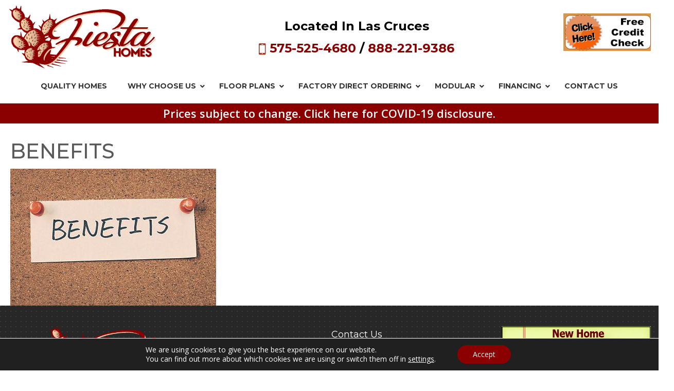

--- FILE ---
content_type: text/html; charset=UTF-8
request_url: https://fiestahomesnm.com/why-consider-a-modular-home/benefits-2/
body_size: 15544
content:
<!DOCTYPE html>
<html dir="ltr" lang="en-US" prefix="og: https://ogp.me/ns#" class="no-js">
<head>
<!-- Google tag (gtag.js) -->
<script async src="https://www.googletagmanager.com/gtag/js?id=G-64CXGHG1PB"></script>
<script>
  window.dataLayer = window.dataLayer || [];
  function gtag(){dataLayer.push(arguments);}
  gtag('js', new Date());

  gtag('config', 'G-64CXGHG1PB');
</script>
	<meta charset="UTF-8">
	<meta name="viewport" content="width=device-width, initial-scale=1">
	<link rel="profile" href="http://gmpg.org/xfn/11">
		<!--[if lt IE 8]>
<script type="text/javascript">
jQuery(window).load(function(){alert ("Your browser is old please install the update browser");});
</script>
<![endif]-->
<link rel="shortcut icon" type="image/png" href="https://fiestahomesnm.com/wp-content/themes/fiesta_18/images/favicon.png" />
<link rel="stylesheet" href='//fiestahomesnm.com/wp-content/cache/wpfc-minified/fdzkogpw/bnxyv.css' type="text/css" media="screen">
<link rel="stylesheet" href='//fiestahomesnm.com/wp-content/cache/wpfc-minified/v4r40w/bnxyv.css' type="text/css" media="screen">
<link rel="stylesheet" href='//fiestahomesnm.com/wp-content/cache/wpfc-minified/l1m2fefs/bnxyv.css' type="text/css" media="screen">
<!--slide right menu slider-->
<link rel="stylesheet" type="text/css" href='//fiestahomesnm.com/wp-content/cache/wpfc-minified/2my6wpin/bnxyv.css' />
<link rel="stylesheet" type="text/css" href='//fiestahomesnm.com/wp-content/cache/wpfc-minified/eitet7o5/bnxyv.css'>
<!-- box slider Assets -->
<link href='//fiestahomesnm.com/wp-content/cache/wpfc-minified/7ker7mh0/bnxyv.css' rel="stylesheet" type="text/css">
<link href='//fiestahomesnm.com/wp-content/cache/wpfc-minified/6juxzslx/bnxyv.css' rel="stylesheet" type="text/css">
	<script>(function(html){html.className = html.className.replace(/\bno-js\b/,'js')})(document.documentElement);</script>
<title>benefits | Fiesta Homes</title>

		<!-- All in One SEO 4.9.2 - aioseo.com -->
	<meta name="robots" content="max-snippet:-1, max-image-preview:large, max-video-preview:-1" />
	<meta name="author" content="admin"/>
	<link rel="canonical" href="https://fiestahomesnm.com/why-consider-a-modular-home/benefits-2/" />
	<meta name="generator" content="All in One SEO (AIOSEO) 4.9.2" />
		<meta property="og:locale" content="en_US" />
		<meta property="og:site_name" content="Fiesta Homes | Fiesta Homes" />
		<meta property="og:type" content="article" />
		<meta property="og:title" content="benefits | Fiesta Homes" />
		<meta property="og:url" content="https://fiestahomesnm.com/why-consider-a-modular-home/benefits-2/" />
		<meta property="article:published_time" content="2017-02-27T23:43:57+00:00" />
		<meta property="article:modified_time" content="2017-02-27T23:43:57+00:00" />
		<meta name="twitter:card" content="summary" />
		<meta name="twitter:title" content="benefits | Fiesta Homes" />
		<script type="application/ld+json" class="aioseo-schema">
			{"@context":"https:\/\/schema.org","@graph":[{"@type":"BreadcrumbList","@id":"https:\/\/fiestahomesnm.com\/why-consider-a-modular-home\/benefits-2\/#breadcrumblist","itemListElement":[{"@type":"ListItem","@id":"https:\/\/fiestahomesnm.com#listItem","position":1,"name":"Home","item":"https:\/\/fiestahomesnm.com","nextItem":{"@type":"ListItem","@id":"https:\/\/fiestahomesnm.com\/why-consider-a-modular-home\/benefits-2\/#listItem","name":"benefits"}},{"@type":"ListItem","@id":"https:\/\/fiestahomesnm.com\/why-consider-a-modular-home\/benefits-2\/#listItem","position":2,"name":"benefits","previousItem":{"@type":"ListItem","@id":"https:\/\/fiestahomesnm.com#listItem","name":"Home"}}]},{"@type":"ItemPage","@id":"https:\/\/fiestahomesnm.com\/why-consider-a-modular-home\/benefits-2\/#itempage","url":"https:\/\/fiestahomesnm.com\/why-consider-a-modular-home\/benefits-2\/","name":"benefits | Fiesta Homes","inLanguage":"en-US","isPartOf":{"@id":"https:\/\/fiestahomesnm.com\/#website"},"breadcrumb":{"@id":"https:\/\/fiestahomesnm.com\/why-consider-a-modular-home\/benefits-2\/#breadcrumblist"},"author":{"@id":"https:\/\/fiestahomesnm.com\/author\/admin\/#author"},"creator":{"@id":"https:\/\/fiestahomesnm.com\/author\/admin\/#author"},"datePublished":"2017-02-27T23:43:57+00:00","dateModified":"2017-02-27T23:43:57+00:00"},{"@type":"Organization","@id":"https:\/\/fiestahomesnm.com\/#organization","name":"Fiesta Homes","description":"Fiesta Homes","url":"https:\/\/fiestahomesnm.com\/","telephone":"+18882219386","logo":{"@type":"ImageObject","url":"https:\/\/fiestahomesnm.com\/wp-content\/uploads\/2021\/01\/Fiesta-Homes-Logo.png","@id":"https:\/\/fiestahomesnm.com\/why-consider-a-modular-home\/benefits-2\/#organizationLogo","width":112,"height":112},"image":{"@id":"https:\/\/fiestahomesnm.com\/why-consider-a-modular-home\/benefits-2\/#organizationLogo"}},{"@type":"Person","@id":"https:\/\/fiestahomesnm.com\/author\/admin\/#author","url":"https:\/\/fiestahomesnm.com\/author\/admin\/","name":"admin","image":{"@type":"ImageObject","@id":"https:\/\/fiestahomesnm.com\/why-consider-a-modular-home\/benefits-2\/#authorImage","url":"https:\/\/secure.gravatar.com\/avatar\/6924fdb40f0061c601a2f12a84c9d5ed048770cdf4b24d5989f85cd60e1b2a10?s=96&d=mm&r=g","width":96,"height":96,"caption":"admin"}},{"@type":"WebSite","@id":"https:\/\/fiestahomesnm.com\/#website","url":"https:\/\/fiestahomesnm.com\/","name":"Fiesta Homes","description":"Fiesta Homes","inLanguage":"en-US","publisher":{"@id":"https:\/\/fiestahomesnm.com\/#organization"}}]}
		</script>
		<!-- All in One SEO -->

<link rel='dns-prefetch' href='//fonts.googleapis.com' />
<link rel="alternate" type="application/rss+xml" title="Fiesta Homes &raquo; Feed" href="https://fiestahomesnm.com/feed/" />
<link rel="alternate" type="application/rss+xml" title="Fiesta Homes &raquo; Comments Feed" href="https://fiestahomesnm.com/comments/feed/" />
<link rel="alternate" title="oEmbed (JSON)" type="application/json+oembed" href="https://fiestahomesnm.com/wp-json/oembed/1.0/embed?url=https%3A%2F%2Ffiestahomesnm.com%2Fwhy-consider-a-modular-home%2Fbenefits-2%2F" />
<link rel="alternate" title="oEmbed (XML)" type="text/xml+oembed" href="https://fiestahomesnm.com/wp-json/oembed/1.0/embed?url=https%3A%2F%2Ffiestahomesnm.com%2Fwhy-consider-a-modular-home%2Fbenefits-2%2F&#038;format=xml" />
<style id='wp-img-auto-sizes-contain-inline-css' type='text/css'>
img:is([sizes=auto i],[sizes^="auto," i]){contain-intrinsic-size:3000px 1500px}
/*# sourceURL=wp-img-auto-sizes-contain-inline-css */
</style>
<style id='wp-emoji-styles-inline-css' type='text/css'>

	img.wp-smiley, img.emoji {
		display: inline !important;
		border: none !important;
		box-shadow: none !important;
		height: 1em !important;
		width: 1em !important;
		margin: 0 0.07em !important;
		vertical-align: -0.1em !important;
		background: none !important;
		padding: 0 !important;
	}
/*# sourceURL=wp-emoji-styles-inline-css */
</style>
<style id='wp-block-library-inline-css' type='text/css'>
:root{--wp-block-synced-color:#7a00df;--wp-block-synced-color--rgb:122,0,223;--wp-bound-block-color:var(--wp-block-synced-color);--wp-editor-canvas-background:#ddd;--wp-admin-theme-color:#007cba;--wp-admin-theme-color--rgb:0,124,186;--wp-admin-theme-color-darker-10:#006ba1;--wp-admin-theme-color-darker-10--rgb:0,107,160.5;--wp-admin-theme-color-darker-20:#005a87;--wp-admin-theme-color-darker-20--rgb:0,90,135;--wp-admin-border-width-focus:2px}@media (min-resolution:192dpi){:root{--wp-admin-border-width-focus:1.5px}}.wp-element-button{cursor:pointer}:root .has-very-light-gray-background-color{background-color:#eee}:root .has-very-dark-gray-background-color{background-color:#313131}:root .has-very-light-gray-color{color:#eee}:root .has-very-dark-gray-color{color:#313131}:root .has-vivid-green-cyan-to-vivid-cyan-blue-gradient-background{background:linear-gradient(135deg,#00d084,#0693e3)}:root .has-purple-crush-gradient-background{background:linear-gradient(135deg,#34e2e4,#4721fb 50%,#ab1dfe)}:root .has-hazy-dawn-gradient-background{background:linear-gradient(135deg,#faaca8,#dad0ec)}:root .has-subdued-olive-gradient-background{background:linear-gradient(135deg,#fafae1,#67a671)}:root .has-atomic-cream-gradient-background{background:linear-gradient(135deg,#fdd79a,#004a59)}:root .has-nightshade-gradient-background{background:linear-gradient(135deg,#330968,#31cdcf)}:root .has-midnight-gradient-background{background:linear-gradient(135deg,#020381,#2874fc)}:root{--wp--preset--font-size--normal:16px;--wp--preset--font-size--huge:42px}.has-regular-font-size{font-size:1em}.has-larger-font-size{font-size:2.625em}.has-normal-font-size{font-size:var(--wp--preset--font-size--normal)}.has-huge-font-size{font-size:var(--wp--preset--font-size--huge)}.has-text-align-center{text-align:center}.has-text-align-left{text-align:left}.has-text-align-right{text-align:right}.has-fit-text{white-space:nowrap!important}#end-resizable-editor-section{display:none}.aligncenter{clear:both}.items-justified-left{justify-content:flex-start}.items-justified-center{justify-content:center}.items-justified-right{justify-content:flex-end}.items-justified-space-between{justify-content:space-between}.screen-reader-text{border:0;clip-path:inset(50%);height:1px;margin:-1px;overflow:hidden;padding:0;position:absolute;width:1px;word-wrap:normal!important}.screen-reader-text:focus{background-color:#ddd;clip-path:none;color:#444;display:block;font-size:1em;height:auto;left:5px;line-height:normal;padding:15px 23px 14px;text-decoration:none;top:5px;width:auto;z-index:100000}html :where(.has-border-color){border-style:solid}html :where([style*=border-top-color]){border-top-style:solid}html :where([style*=border-right-color]){border-right-style:solid}html :where([style*=border-bottom-color]){border-bottom-style:solid}html :where([style*=border-left-color]){border-left-style:solid}html :where([style*=border-width]){border-style:solid}html :where([style*=border-top-width]){border-top-style:solid}html :where([style*=border-right-width]){border-right-style:solid}html :where([style*=border-bottom-width]){border-bottom-style:solid}html :where([style*=border-left-width]){border-left-style:solid}html :where(img[class*=wp-image-]){height:auto;max-width:100%}:where(figure){margin:0 0 1em}html :where(.is-position-sticky){--wp-admin--admin-bar--position-offset:var(--wp-admin--admin-bar--height,0px)}@media screen and (max-width:600px){html :where(.is-position-sticky){--wp-admin--admin-bar--position-offset:0px}}

/*# sourceURL=wp-block-library-inline-css */
</style><style id='global-styles-inline-css' type='text/css'>
:root{--wp--preset--aspect-ratio--square: 1;--wp--preset--aspect-ratio--4-3: 4/3;--wp--preset--aspect-ratio--3-4: 3/4;--wp--preset--aspect-ratio--3-2: 3/2;--wp--preset--aspect-ratio--2-3: 2/3;--wp--preset--aspect-ratio--16-9: 16/9;--wp--preset--aspect-ratio--9-16: 9/16;--wp--preset--color--black: #000000;--wp--preset--color--cyan-bluish-gray: #abb8c3;--wp--preset--color--white: #ffffff;--wp--preset--color--pale-pink: #f78da7;--wp--preset--color--vivid-red: #cf2e2e;--wp--preset--color--luminous-vivid-orange: #ff6900;--wp--preset--color--luminous-vivid-amber: #fcb900;--wp--preset--color--light-green-cyan: #7bdcb5;--wp--preset--color--vivid-green-cyan: #00d084;--wp--preset--color--pale-cyan-blue: #8ed1fc;--wp--preset--color--vivid-cyan-blue: #0693e3;--wp--preset--color--vivid-purple: #9b51e0;--wp--preset--gradient--vivid-cyan-blue-to-vivid-purple: linear-gradient(135deg,rgb(6,147,227) 0%,rgb(155,81,224) 100%);--wp--preset--gradient--light-green-cyan-to-vivid-green-cyan: linear-gradient(135deg,rgb(122,220,180) 0%,rgb(0,208,130) 100%);--wp--preset--gradient--luminous-vivid-amber-to-luminous-vivid-orange: linear-gradient(135deg,rgb(252,185,0) 0%,rgb(255,105,0) 100%);--wp--preset--gradient--luminous-vivid-orange-to-vivid-red: linear-gradient(135deg,rgb(255,105,0) 0%,rgb(207,46,46) 100%);--wp--preset--gradient--very-light-gray-to-cyan-bluish-gray: linear-gradient(135deg,rgb(238,238,238) 0%,rgb(169,184,195) 100%);--wp--preset--gradient--cool-to-warm-spectrum: linear-gradient(135deg,rgb(74,234,220) 0%,rgb(151,120,209) 20%,rgb(207,42,186) 40%,rgb(238,44,130) 60%,rgb(251,105,98) 80%,rgb(254,248,76) 100%);--wp--preset--gradient--blush-light-purple: linear-gradient(135deg,rgb(255,206,236) 0%,rgb(152,150,240) 100%);--wp--preset--gradient--blush-bordeaux: linear-gradient(135deg,rgb(254,205,165) 0%,rgb(254,45,45) 50%,rgb(107,0,62) 100%);--wp--preset--gradient--luminous-dusk: linear-gradient(135deg,rgb(255,203,112) 0%,rgb(199,81,192) 50%,rgb(65,88,208) 100%);--wp--preset--gradient--pale-ocean: linear-gradient(135deg,rgb(255,245,203) 0%,rgb(182,227,212) 50%,rgb(51,167,181) 100%);--wp--preset--gradient--electric-grass: linear-gradient(135deg,rgb(202,248,128) 0%,rgb(113,206,126) 100%);--wp--preset--gradient--midnight: linear-gradient(135deg,rgb(2,3,129) 0%,rgb(40,116,252) 100%);--wp--preset--font-size--small: 13px;--wp--preset--font-size--medium: 20px;--wp--preset--font-size--large: 36px;--wp--preset--font-size--x-large: 42px;--wp--preset--spacing--20: 0.44rem;--wp--preset--spacing--30: 0.67rem;--wp--preset--spacing--40: 1rem;--wp--preset--spacing--50: 1.5rem;--wp--preset--spacing--60: 2.25rem;--wp--preset--spacing--70: 3.38rem;--wp--preset--spacing--80: 5.06rem;--wp--preset--shadow--natural: 6px 6px 9px rgba(0, 0, 0, 0.2);--wp--preset--shadow--deep: 12px 12px 50px rgba(0, 0, 0, 0.4);--wp--preset--shadow--sharp: 6px 6px 0px rgba(0, 0, 0, 0.2);--wp--preset--shadow--outlined: 6px 6px 0px -3px rgb(255, 255, 255), 6px 6px rgb(0, 0, 0);--wp--preset--shadow--crisp: 6px 6px 0px rgb(0, 0, 0);}:where(.is-layout-flex){gap: 0.5em;}:where(.is-layout-grid){gap: 0.5em;}body .is-layout-flex{display: flex;}.is-layout-flex{flex-wrap: wrap;align-items: center;}.is-layout-flex > :is(*, div){margin: 0;}body .is-layout-grid{display: grid;}.is-layout-grid > :is(*, div){margin: 0;}:where(.wp-block-columns.is-layout-flex){gap: 2em;}:where(.wp-block-columns.is-layout-grid){gap: 2em;}:where(.wp-block-post-template.is-layout-flex){gap: 1.25em;}:where(.wp-block-post-template.is-layout-grid){gap: 1.25em;}.has-black-color{color: var(--wp--preset--color--black) !important;}.has-cyan-bluish-gray-color{color: var(--wp--preset--color--cyan-bluish-gray) !important;}.has-white-color{color: var(--wp--preset--color--white) !important;}.has-pale-pink-color{color: var(--wp--preset--color--pale-pink) !important;}.has-vivid-red-color{color: var(--wp--preset--color--vivid-red) !important;}.has-luminous-vivid-orange-color{color: var(--wp--preset--color--luminous-vivid-orange) !important;}.has-luminous-vivid-amber-color{color: var(--wp--preset--color--luminous-vivid-amber) !important;}.has-light-green-cyan-color{color: var(--wp--preset--color--light-green-cyan) !important;}.has-vivid-green-cyan-color{color: var(--wp--preset--color--vivid-green-cyan) !important;}.has-pale-cyan-blue-color{color: var(--wp--preset--color--pale-cyan-blue) !important;}.has-vivid-cyan-blue-color{color: var(--wp--preset--color--vivid-cyan-blue) !important;}.has-vivid-purple-color{color: var(--wp--preset--color--vivid-purple) !important;}.has-black-background-color{background-color: var(--wp--preset--color--black) !important;}.has-cyan-bluish-gray-background-color{background-color: var(--wp--preset--color--cyan-bluish-gray) !important;}.has-white-background-color{background-color: var(--wp--preset--color--white) !important;}.has-pale-pink-background-color{background-color: var(--wp--preset--color--pale-pink) !important;}.has-vivid-red-background-color{background-color: var(--wp--preset--color--vivid-red) !important;}.has-luminous-vivid-orange-background-color{background-color: var(--wp--preset--color--luminous-vivid-orange) !important;}.has-luminous-vivid-amber-background-color{background-color: var(--wp--preset--color--luminous-vivid-amber) !important;}.has-light-green-cyan-background-color{background-color: var(--wp--preset--color--light-green-cyan) !important;}.has-vivid-green-cyan-background-color{background-color: var(--wp--preset--color--vivid-green-cyan) !important;}.has-pale-cyan-blue-background-color{background-color: var(--wp--preset--color--pale-cyan-blue) !important;}.has-vivid-cyan-blue-background-color{background-color: var(--wp--preset--color--vivid-cyan-blue) !important;}.has-vivid-purple-background-color{background-color: var(--wp--preset--color--vivid-purple) !important;}.has-black-border-color{border-color: var(--wp--preset--color--black) !important;}.has-cyan-bluish-gray-border-color{border-color: var(--wp--preset--color--cyan-bluish-gray) !important;}.has-white-border-color{border-color: var(--wp--preset--color--white) !important;}.has-pale-pink-border-color{border-color: var(--wp--preset--color--pale-pink) !important;}.has-vivid-red-border-color{border-color: var(--wp--preset--color--vivid-red) !important;}.has-luminous-vivid-orange-border-color{border-color: var(--wp--preset--color--luminous-vivid-orange) !important;}.has-luminous-vivid-amber-border-color{border-color: var(--wp--preset--color--luminous-vivid-amber) !important;}.has-light-green-cyan-border-color{border-color: var(--wp--preset--color--light-green-cyan) !important;}.has-vivid-green-cyan-border-color{border-color: var(--wp--preset--color--vivid-green-cyan) !important;}.has-pale-cyan-blue-border-color{border-color: var(--wp--preset--color--pale-cyan-blue) !important;}.has-vivid-cyan-blue-border-color{border-color: var(--wp--preset--color--vivid-cyan-blue) !important;}.has-vivid-purple-border-color{border-color: var(--wp--preset--color--vivid-purple) !important;}.has-vivid-cyan-blue-to-vivid-purple-gradient-background{background: var(--wp--preset--gradient--vivid-cyan-blue-to-vivid-purple) !important;}.has-light-green-cyan-to-vivid-green-cyan-gradient-background{background: var(--wp--preset--gradient--light-green-cyan-to-vivid-green-cyan) !important;}.has-luminous-vivid-amber-to-luminous-vivid-orange-gradient-background{background: var(--wp--preset--gradient--luminous-vivid-amber-to-luminous-vivid-orange) !important;}.has-luminous-vivid-orange-to-vivid-red-gradient-background{background: var(--wp--preset--gradient--luminous-vivid-orange-to-vivid-red) !important;}.has-very-light-gray-to-cyan-bluish-gray-gradient-background{background: var(--wp--preset--gradient--very-light-gray-to-cyan-bluish-gray) !important;}.has-cool-to-warm-spectrum-gradient-background{background: var(--wp--preset--gradient--cool-to-warm-spectrum) !important;}.has-blush-light-purple-gradient-background{background: var(--wp--preset--gradient--blush-light-purple) !important;}.has-blush-bordeaux-gradient-background{background: var(--wp--preset--gradient--blush-bordeaux) !important;}.has-luminous-dusk-gradient-background{background: var(--wp--preset--gradient--luminous-dusk) !important;}.has-pale-ocean-gradient-background{background: var(--wp--preset--gradient--pale-ocean) !important;}.has-electric-grass-gradient-background{background: var(--wp--preset--gradient--electric-grass) !important;}.has-midnight-gradient-background{background: var(--wp--preset--gradient--midnight) !important;}.has-small-font-size{font-size: var(--wp--preset--font-size--small) !important;}.has-medium-font-size{font-size: var(--wp--preset--font-size--medium) !important;}.has-large-font-size{font-size: var(--wp--preset--font-size--large) !important;}.has-x-large-font-size{font-size: var(--wp--preset--font-size--x-large) !important;}
/*# sourceURL=global-styles-inline-css */
</style>

<style id='classic-theme-styles-inline-css' type='text/css'>
/*! This file is auto-generated */
.wp-block-button__link{color:#fff;background-color:#32373c;border-radius:9999px;box-shadow:none;text-decoration:none;padding:calc(.667em + 2px) calc(1.333em + 2px);font-size:1.125em}.wp-block-file__button{background:#32373c;color:#fff;text-decoration:none}
/*# sourceURL=/wp-includes/css/classic-themes.min.css */
</style>
<link rel='stylesheet' id='rotatingtext_style-css' href='//fiestahomesnm.com/wp-content/cache/wpfc-minified/8ht0zs1j/bnxyv.css' type='text/css' media='all' />
<link rel='stylesheet' id='twentysixteen-fonts-css' href='https://fonts.googleapis.com/css?family=Merriweather%3A400%2C700%2C900%2C400italic%2C700italic%2C900italic%7CMontserrat%3A400%2C700%7CInconsolata%3A400&#038;subset=latin%2Clatin-ext' type='text/css' media='all' />
<link rel='stylesheet' id='genericons-css' href='//fiestahomesnm.com/wp-content/cache/wpfc-minified/q8eit3m1/bnxyv.css' type='text/css' media='all' />
<link rel='stylesheet' id='twentysixteen-style-css' href='//fiestahomesnm.com/wp-content/cache/wpfc-minified/lp0l3uzs/bnxyv.css' type='text/css' media='all' />
<link rel='stylesheet' id='ubermenu-css' href='//fiestahomesnm.com/wp-content/cache/wpfc-minified/qlzh53s5/bnxyv.css' type='text/css' media='all' />
<link rel='stylesheet' id='ubermenu-minimal-css' href='//fiestahomesnm.com/wp-content/cache/wpfc-minified/jo7y6lao/bnxyv.css' type='text/css' media='all' />
<link rel='stylesheet' id='ubermenu-font-awesome-all-css' href='//fiestahomesnm.com/wp-content/cache/wpfc-minified/e4uhbyfq/bnxyv.css' type='text/css' media='all' />
<link rel='stylesheet' id='moove_gdpr_frontend-css' href='//fiestahomesnm.com/wp-content/cache/wpfc-minified/lziekv2t/bnxyv.css' type='text/css' media='all' />
<style id='moove_gdpr_frontend-inline-css' type='text/css'>
				#moove_gdpr_cookie_modal .moove-gdpr-modal-content .moove-gdpr-tab-main h3.tab-title, 
				#moove_gdpr_cookie_modal .moove-gdpr-modal-content .moove-gdpr-tab-main span.tab-title,
				#moove_gdpr_cookie_modal .moove-gdpr-modal-content .moove-gdpr-modal-left-content #moove-gdpr-menu li a, 
				#moove_gdpr_cookie_modal .moove-gdpr-modal-content .moove-gdpr-modal-left-content #moove-gdpr-menu li button,
				#moove_gdpr_cookie_modal .moove-gdpr-modal-content .moove-gdpr-modal-left-content .moove-gdpr-branding-cnt a,
				#moove_gdpr_cookie_modal .moove-gdpr-modal-content .moove-gdpr-modal-footer-content .moove-gdpr-button-holder a.mgbutton, 
				#moove_gdpr_cookie_modal .moove-gdpr-modal-content .moove-gdpr-modal-footer-content .moove-gdpr-button-holder button.mgbutton,
				#moove_gdpr_cookie_modal .cookie-switch .cookie-slider:after, 
				#moove_gdpr_cookie_modal .cookie-switch .slider:after, 
				#moove_gdpr_cookie_modal .switch .cookie-slider:after, 
				#moove_gdpr_cookie_modal .switch .slider:after,
				#moove_gdpr_cookie_info_bar .moove-gdpr-info-bar-container .moove-gdpr-info-bar-content p, 
				#moove_gdpr_cookie_info_bar .moove-gdpr-info-bar-container .moove-gdpr-info-bar-content p a,
				#moove_gdpr_cookie_info_bar .moove-gdpr-info-bar-container .moove-gdpr-info-bar-content a.mgbutton, 
				#moove_gdpr_cookie_info_bar .moove-gdpr-info-bar-container .moove-gdpr-info-bar-content button.mgbutton,
				#moove_gdpr_cookie_modal .moove-gdpr-modal-content .moove-gdpr-tab-main .moove-gdpr-tab-main-content h1, 
				#moove_gdpr_cookie_modal .moove-gdpr-modal-content .moove-gdpr-tab-main .moove-gdpr-tab-main-content h2, 
				#moove_gdpr_cookie_modal .moove-gdpr-modal-content .moove-gdpr-tab-main .moove-gdpr-tab-main-content h3, 
				#moove_gdpr_cookie_modal .moove-gdpr-modal-content .moove-gdpr-tab-main .moove-gdpr-tab-main-content h4, 
				#moove_gdpr_cookie_modal .moove-gdpr-modal-content .moove-gdpr-tab-main .moove-gdpr-tab-main-content h5, 
				#moove_gdpr_cookie_modal .moove-gdpr-modal-content .moove-gdpr-tab-main .moove-gdpr-tab-main-content h6,
				#moove_gdpr_cookie_modal .moove-gdpr-modal-content.moove_gdpr_modal_theme_v2 .moove-gdpr-modal-title .tab-title,
				#moove_gdpr_cookie_modal .moove-gdpr-modal-content.moove_gdpr_modal_theme_v2 .moove-gdpr-tab-main h3.tab-title, 
				#moove_gdpr_cookie_modal .moove-gdpr-modal-content.moove_gdpr_modal_theme_v2 .moove-gdpr-tab-main span.tab-title,
				#moove_gdpr_cookie_modal .moove-gdpr-modal-content.moove_gdpr_modal_theme_v2 .moove-gdpr-branding-cnt a {
					font-weight: inherit				}
			#moove_gdpr_cookie_modal,#moove_gdpr_cookie_info_bar,.gdpr_cookie_settings_shortcode_content{font-family:inherit}#moove_gdpr_save_popup_settings_button{background-color:#373737;color:#fff}#moove_gdpr_save_popup_settings_button:hover{background-color:#000}#moove_gdpr_cookie_info_bar .moove-gdpr-info-bar-container .moove-gdpr-info-bar-content a.mgbutton,#moove_gdpr_cookie_info_bar .moove-gdpr-info-bar-container .moove-gdpr-info-bar-content button.mgbutton{background-color:#8b0000}#moove_gdpr_cookie_modal .moove-gdpr-modal-content .moove-gdpr-modal-footer-content .moove-gdpr-button-holder a.mgbutton,#moove_gdpr_cookie_modal .moove-gdpr-modal-content .moove-gdpr-modal-footer-content .moove-gdpr-button-holder button.mgbutton,.gdpr_cookie_settings_shortcode_content .gdpr-shr-button.button-green{background-color:#8b0000;border-color:#8b0000}#moove_gdpr_cookie_modal .moove-gdpr-modal-content .moove-gdpr-modal-footer-content .moove-gdpr-button-holder a.mgbutton:hover,#moove_gdpr_cookie_modal .moove-gdpr-modal-content .moove-gdpr-modal-footer-content .moove-gdpr-button-holder button.mgbutton:hover,.gdpr_cookie_settings_shortcode_content .gdpr-shr-button.button-green:hover{background-color:#fff;color:#8b0000}#moove_gdpr_cookie_modal .moove-gdpr-modal-content .moove-gdpr-modal-close i,#moove_gdpr_cookie_modal .moove-gdpr-modal-content .moove-gdpr-modal-close span.gdpr-icon{background-color:#8b0000;border:1px solid #8b0000}#moove_gdpr_cookie_info_bar span.moove-gdpr-infobar-allow-all.focus-g,#moove_gdpr_cookie_info_bar span.moove-gdpr-infobar-allow-all:focus,#moove_gdpr_cookie_info_bar button.moove-gdpr-infobar-allow-all.focus-g,#moove_gdpr_cookie_info_bar button.moove-gdpr-infobar-allow-all:focus,#moove_gdpr_cookie_info_bar span.moove-gdpr-infobar-reject-btn.focus-g,#moove_gdpr_cookie_info_bar span.moove-gdpr-infobar-reject-btn:focus,#moove_gdpr_cookie_info_bar button.moove-gdpr-infobar-reject-btn.focus-g,#moove_gdpr_cookie_info_bar button.moove-gdpr-infobar-reject-btn:focus,#moove_gdpr_cookie_info_bar span.change-settings-button.focus-g,#moove_gdpr_cookie_info_bar span.change-settings-button:focus,#moove_gdpr_cookie_info_bar button.change-settings-button.focus-g,#moove_gdpr_cookie_info_bar button.change-settings-button:focus{-webkit-box-shadow:0 0 1px 3px #8b0000;-moz-box-shadow:0 0 1px 3px #8b0000;box-shadow:0 0 1px 3px #8b0000}#moove_gdpr_cookie_modal .moove-gdpr-modal-content .moove-gdpr-modal-close i:hover,#moove_gdpr_cookie_modal .moove-gdpr-modal-content .moove-gdpr-modal-close span.gdpr-icon:hover,#moove_gdpr_cookie_info_bar span[data-href]>u.change-settings-button{color:#8b0000}#moove_gdpr_cookie_modal .moove-gdpr-modal-content .moove-gdpr-modal-left-content #moove-gdpr-menu li.menu-item-selected a span.gdpr-icon,#moove_gdpr_cookie_modal .moove-gdpr-modal-content .moove-gdpr-modal-left-content #moove-gdpr-menu li.menu-item-selected button span.gdpr-icon{color:inherit}#moove_gdpr_cookie_modal .moove-gdpr-modal-content .moove-gdpr-modal-left-content #moove-gdpr-menu li a span.gdpr-icon,#moove_gdpr_cookie_modal .moove-gdpr-modal-content .moove-gdpr-modal-left-content #moove-gdpr-menu li button span.gdpr-icon{color:inherit}#moove_gdpr_cookie_modal .gdpr-acc-link{line-height:0;font-size:0;color:transparent;position:absolute}#moove_gdpr_cookie_modal .moove-gdpr-modal-content .moove-gdpr-modal-close:hover i,#moove_gdpr_cookie_modal .moove-gdpr-modal-content .moove-gdpr-modal-left-content #moove-gdpr-menu li a,#moove_gdpr_cookie_modal .moove-gdpr-modal-content .moove-gdpr-modal-left-content #moove-gdpr-menu li button,#moove_gdpr_cookie_modal .moove-gdpr-modal-content .moove-gdpr-modal-left-content #moove-gdpr-menu li button i,#moove_gdpr_cookie_modal .moove-gdpr-modal-content .moove-gdpr-modal-left-content #moove-gdpr-menu li a i,#moove_gdpr_cookie_modal .moove-gdpr-modal-content .moove-gdpr-tab-main .moove-gdpr-tab-main-content a:hover,#moove_gdpr_cookie_info_bar.moove-gdpr-dark-scheme .moove-gdpr-info-bar-container .moove-gdpr-info-bar-content a.mgbutton:hover,#moove_gdpr_cookie_info_bar.moove-gdpr-dark-scheme .moove-gdpr-info-bar-container .moove-gdpr-info-bar-content button.mgbutton:hover,#moove_gdpr_cookie_info_bar.moove-gdpr-dark-scheme .moove-gdpr-info-bar-container .moove-gdpr-info-bar-content a:hover,#moove_gdpr_cookie_info_bar.moove-gdpr-dark-scheme .moove-gdpr-info-bar-container .moove-gdpr-info-bar-content button:hover,#moove_gdpr_cookie_info_bar.moove-gdpr-dark-scheme .moove-gdpr-info-bar-container .moove-gdpr-info-bar-content span.change-settings-button:hover,#moove_gdpr_cookie_info_bar.moove-gdpr-dark-scheme .moove-gdpr-info-bar-container .moove-gdpr-info-bar-content button.change-settings-button:hover,#moove_gdpr_cookie_info_bar.moove-gdpr-dark-scheme .moove-gdpr-info-bar-container .moove-gdpr-info-bar-content u.change-settings-button:hover,#moove_gdpr_cookie_info_bar span[data-href]>u.change-settings-button,#moove_gdpr_cookie_info_bar.moove-gdpr-dark-scheme .moove-gdpr-info-bar-container .moove-gdpr-info-bar-content a.mgbutton.focus-g,#moove_gdpr_cookie_info_bar.moove-gdpr-dark-scheme .moove-gdpr-info-bar-container .moove-gdpr-info-bar-content button.mgbutton.focus-g,#moove_gdpr_cookie_info_bar.moove-gdpr-dark-scheme .moove-gdpr-info-bar-container .moove-gdpr-info-bar-content a.focus-g,#moove_gdpr_cookie_info_bar.moove-gdpr-dark-scheme .moove-gdpr-info-bar-container .moove-gdpr-info-bar-content button.focus-g,#moove_gdpr_cookie_info_bar.moove-gdpr-dark-scheme .moove-gdpr-info-bar-container .moove-gdpr-info-bar-content a.mgbutton:focus,#moove_gdpr_cookie_info_bar.moove-gdpr-dark-scheme .moove-gdpr-info-bar-container .moove-gdpr-info-bar-content button.mgbutton:focus,#moove_gdpr_cookie_info_bar.moove-gdpr-dark-scheme .moove-gdpr-info-bar-container .moove-gdpr-info-bar-content a:focus,#moove_gdpr_cookie_info_bar.moove-gdpr-dark-scheme .moove-gdpr-info-bar-container .moove-gdpr-info-bar-content button:focus,#moove_gdpr_cookie_info_bar.moove-gdpr-dark-scheme .moove-gdpr-info-bar-container .moove-gdpr-info-bar-content span.change-settings-button.focus-g,span.change-settings-button:focus,button.change-settings-button.focus-g,button.change-settings-button:focus,#moove_gdpr_cookie_info_bar.moove-gdpr-dark-scheme .moove-gdpr-info-bar-container .moove-gdpr-info-bar-content u.change-settings-button.focus-g,#moove_gdpr_cookie_info_bar.moove-gdpr-dark-scheme .moove-gdpr-info-bar-container .moove-gdpr-info-bar-content u.change-settings-button:focus{color:#8b0000}#moove_gdpr_cookie_modal .moove-gdpr-branding.focus-g span,#moove_gdpr_cookie_modal .moove-gdpr-modal-content .moove-gdpr-tab-main a.focus-g,#moove_gdpr_cookie_modal .moove-gdpr-modal-content .moove-gdpr-tab-main .gdpr-cd-details-toggle.focus-g{color:#8b0000}#moove_gdpr_cookie_modal.gdpr_lightbox-hide{display:none}
/*# sourceURL=moove_gdpr_frontend-inline-css */
</style>
<script type="text/javascript" src="https://fiestahomesnm.com/wp-includes/js/jquery/jquery.min.js?ver=3.7.1" id="jquery-core-js"></script>
<script type="text/javascript" src="https://fiestahomesnm.com/wp-includes/js/jquery/jquery-migrate.min.js?ver=3.4.1" id="jquery-migrate-js"></script>
<script type="text/javascript" src="https://fiestahomesnm.com/wp-content/plugins/rotatingtext/js/rotatingtext.js?ver=6.9" id="rotatingtext_script-js"></script>
<script type="text/javascript" id="analytify-events-tracking-js-extra">
/* <![CDATA[ */
var analytify_events_tracking = {"ajaxurl":"https://fiestahomesnm.com/wp-admin/admin-ajax.php","tracking_mode":"gtag","ga_mode":"ga4","tracking_code":"G-64CXGHG1PB","is_track_user":"1","root_domain":"fiestahomesnm.com","affiliate_link":"","download_extension":"zip|mp3*|mpe*g|pdf|docx*|pptx*|xlsx*|rar*","anchor_tracking":""};
//# sourceURL=analytify-events-tracking-js-extra
/* ]]> */
</script>
<script type="text/javascript" src="https://fiestahomesnm.com/wp-content/plugins/wp-analytify-pro/inc/modules/events-tracking/assets/js/analytify-events-tracking.min.js?ver=7.1.1" id="analytify-events-tracking-js"></script>
<script type="text/javascript" src="https://fiestahomesnm.com/wp-content/themes/fiesta_18/js/keyboard-image-navigation.js?ver=20160816" id="twentysixteen-keyboard-image-navigation-js"></script>
<link rel="https://api.w.org/" href="https://fiestahomesnm.com/wp-json/" /><link rel="alternate" title="JSON" type="application/json" href="https://fiestahomesnm.com/wp-json/wp/v2/media/1907" /><link rel="EditURI" type="application/rsd+xml" title="RSD" href="https://fiestahomesnm.com/xmlrpc.php?rsd" />
<meta name="generator" content="WordPress 6.9" />
<link rel='shortlink' href='https://fiestahomesnm.com/?p=1907' />
<style id="ubermenu-custom-generated-css">
/** Font Awesome 4 Compatibility **/
.fa{font-style:normal;font-variant:normal;font-weight:normal;font-family:FontAwesome;}

/** UberMenu Custom Menu Styles (Customizer) **/
/* main */
 .ubermenu-main .ubermenu-nav .ubermenu-item.ubermenu-item-level-0 > .ubermenu-target { font-weight:bold; }
 .ubermenu.ubermenu-main .ubermenu-item-level-0 { margin:10px 0px; }



/** UberMenu Custom Tweaks - Mobile **/
@media screen and (max-width:959px){
.ubermenu-responsive-toggle, .ubermenu-sticky-toggle-wrapper {
display:none;
}
}
/* Status: Loaded from Transient */

</style><!-- This code is added by Analytify (7.1.3) https://analytify.io/ !-->
			<script async src="https://www.googletagmanager.com/gtag/js?id=G-64CXGHG1PB"></script>
			<script>
			window.dataLayer = window.dataLayer || [];
			function gtag(){dataLayer.push(arguments);}
			gtag('js', new Date());

			const configuration = {"anonymize_ip":"false","forceSSL":"false","allow_display_features":"true","debug_mode":true};
			const gaID = 'G-64CXGHG1PB';

			
			gtag('config', gaID, configuration);

			
			</script>

			<!-- This code is added by Analytify (7.1.3) !-->		<style type="text/css" id="wp-custom-css">
			.aboutbox li .des h3 {
    min-height: 96px;
}

.aimg {
    height: 190px;
}

.overlayhome {
    position: fixed;
    left: 0;
    top: 0;
    height: 100%;
    width: 100%;
    background: rgba(0,0,0,0.6);
    z-index: 10;
}

.popuphome {
    position: fixed;
    top: 50%;
    left: 50%;
    transform: translate(-50%, -50%);
    z-index: 999;
    background: #fff;
    padding: 45px 50px;
    font-size: 30px;
    color: #000;
    font-weight: 600;
    border: 1px solid #a39e9e;
    border-radius: 5px;
    text-align: center;
}
.closebtn {
    position: absolute;
    right: -10px;
    top: -26px;
}

.closebtn i {
    background: darkred;
    font-size: 20px;
    width: 30px;
    height: 30px;
    text-align: center;
    line-height: 30px;
    border-radius: 50%;
    color: #fff;
	cursor: pointer
}

.popuphome h3 {
    padding-bottom: 0;
}

.imgbox > a {
    height: 350px;
    overflow: hidden;
    display: inline-block;
    width: 100%;
}

.boxplans ul li .imgbox {
    padding: 0 100px;
}

.boxplans ul li .imgbox img {
    width: 100%;
}


/*23-7-23*/
.overimgm {
    width: 80%;
    /*height: 150px;*/
    overflow: hidden;
    position: relative;
    display: inline-block;
}
.boxplans ul li .imgbox .overimgm img {
    height: 100%;
}

footer.entry-footer {
    display: none;
}

nav.navigation.post-navigation {
    display: none;
}
.postpage h1 {
    text-transform: capitalize;
    font-size: 30px;
    color: darkred;
    font-weight: 600;
}

.postpage .post-thumbnail {
    float: right;
    margin: 10px 0 20px 40px;
}

.postpage h2 {
    font-size: 22px;
}

.postpage {
    display: inline-block;
    width: 100%;
    padding-bottom: 50px;
}


@media (min-width:768px) and (max-width:1023px){
.boxplans ul li .imgbox {
    padding: 0 50px;
}
.imgbox > a {
    height: 100%;
}
.boxplans ul li {
    min-height: 950px;
}
.textpart h4 {
    width: 90%;
    margin-left: 5%;
}

.textpart {
    margin-top: 0;
}
	.icns {
    margin-left: 15px;
}
	.overimgm {
    width: 100%;
}
}		</style>
		</head>

<body class="attachment wp-singular attachment-template-default single single-attachment postid-1907 attachmentid-1907 attachment-jpeg wp-theme-fiesta_18 no-sidebar">
<div class="iphone">
 <nav id="menu" class="mm-menu mm-offcanvas mm-right">
	<ul id="menu-top-menu" class="menu"><li id="menu-item-85" class="menu-item menu-item-type-post_type menu-item-object-page menu-item-85"><a href="https://fiestahomesnm.com/quality-homes/">Quality Homes</a></li>
<li id="menu-item-111" class="menu-item menu-item-type-post_type menu-item-object-page menu-item-has-children menu-item-111"><a href="https://fiestahomesnm.com/choose-us/">Why Choose Us</a>
<ul class="sub-menu">
	<li id="menu-item-112" class="menu-item menu-item-type-post_type menu-item-object-page menu-item-112"><a href="https://fiestahomesnm.com/prices/">Lower Prices</a></li>
	<li id="menu-item-113" class="menu-item menu-item-type-post_type menu-item-object-page menu-item-113"><a href="https://fiestahomesnm.com/services/">Services</a></li>
	<li id="menu-item-110" class="menu-item menu-item-type-post_type menu-item-object-page menu-item-110"><a href="https://fiestahomesnm.com/company/">Company</a></li>
	<li id="menu-item-3504" class="menu-item menu-item-type-custom menu-item-object-custom menu-item-3504"><a href="https://fiestahomesnm.com/category/blog/">Blog</a></li>
	<li id="menu-item-1396" class="menu-item menu-item-type-post_type menu-item-object-page menu-item-1396"><a href="https://fiestahomesnm.com/testimonials/">Testimonials</a></li>
</ul>
</li>
<li id="menu-item-5208" class="menu-item menu-item-type-post_type menu-item-object-page menu-item-has-children menu-item-5208"><a href="https://fiestahomesnm.com/floor-plan/">Floor Plans</a>
<ul class="sub-menu">
	<li id="menu-item-5209" class="menu-item menu-item-type-post_type menu-item-object-page menu-item-has-children menu-item-5209"><a href="https://fiestahomesnm.com/floor-plan/">In-Stock Floor Plans</a>
	<ul class="sub-menu">
		<li id="menu-item-5210" class="menu-item menu-item-type-custom menu-item-object-custom menu-item-5210"><a href="https://fiestahomesnm.com/floor-plan/">Karsten Floorplans</a></li>
		<li id="menu-item-5211" class="menu-item menu-item-type-custom menu-item-object-custom menu-item-5211"><a href="https://fiestahomesnm.com/floor-plan/">Tru Floorplans</a></li>
		<li id="menu-item-5212" class="menu-item menu-item-type-custom menu-item-object-custom menu-item-5212"><a href="https://fiestahomesnm.com/floor-plan/">Clayton Floorplans</a></li>
		<li id="menu-item-3914" class="menu-item menu-item-type-custom menu-item-object-custom menu-item-3914"><a href="https://fiestahomesnm.com/floor-plan/">Schult Floorplans</a></li>
	</ul>
</li>
	<li id="menu-item-2325" class="menu-item menu-item-type-custom menu-item-object-custom menu-item-has-children menu-item-2325"><a>Factory Floor Plans</a>
	<ul class="sub-menu">
		<li id="menu-item-176" class="menu-item menu-item-type-custom menu-item-object-custom menu-item-176"><a target="_blank" href="https://claytonalbuquerque.com/homes/">Karsten Floorplans</a></li>
		<li id="menu-item-178" class="menu-item menu-item-type-custom menu-item-object-custom menu-item-178"><a target="_blank" href="https://owntruhomes.com/models/">Tru Floorplans</a></li>
		<li id="menu-item-179" class="menu-item menu-item-type-custom menu-item-object-custom menu-item-179"><a target="_blank" href="https://claytonbonham.com/">Clayton Floorplans</a></li>
		<li id="menu-item-3915" class="menu-item menu-item-type-custom menu-item-object-custom menu-item-3915"><a href="https://fiestahomesnm.com/floor-plans/">Schult Floorplans</a></li>
	</ul>
</li>
	<li id="menu-item-1404" class="menu-item menu-item-type-post_type menu-item-object-page menu-item-1404"><a href="https://fiestahomesnm.com/video-tours/">Video Tours</a></li>
</ul>
</li>
<li id="menu-item-107" class="menu-item menu-item-type-post_type menu-item-object-page menu-item-has-children menu-item-107"><a href="https://fiestahomesnm.com/factory-direct/">Factory Direct <span>Ordering</span></a>
<ul class="sub-menu">
	<li id="menu-item-109" class="menu-item menu-item-type-post_type menu-item-object-page menu-item-109"><a href="https://fiestahomesnm.com/homes/" title="Homes">Customizing</a></li>
	<li id="menu-item-108" class="menu-item menu-item-type-post_type menu-item-object-page menu-item-108"><a href="https://fiestahomesnm.com/options/">Popular Options</a></li>
	<li id="menu-item-116" class="menu-item menu-item-type-post_type menu-item-object-page menu-item-116"><a href="https://fiestahomesnm.com/karsten/">Karsten</a></li>
	<li id="menu-item-117" class="menu-item menu-item-type-post_type menu-item-object-page menu-item-117"><a href="https://fiestahomesnm.com/tru/">Tru</a></li>
	<li id="menu-item-115" class="menu-item menu-item-type-post_type menu-item-object-page menu-item-115"><a href="https://fiestahomesnm.com/clayton/">Clayton</a></li>
</ul>
</li>
<li id="menu-item-102" class="menu-item menu-item-type-post_type menu-item-object-page menu-item-has-children menu-item-102"><a href="https://fiestahomesnm.com/modular-homes/">Modular</a>
<ul class="sub-menu">
	<li id="menu-item-101" class="menu-item menu-item-type-post_type menu-item-object-page menu-item-101"><a href="https://fiestahomesnm.com/modular-manufactured/">Modular vs Manufactured</a></li>
</ul>
</li>
<li id="menu-item-100" class="menu-item menu-item-type-post_type menu-item-object-page menu-item-has-children menu-item-100"><a href="https://fiestahomesnm.com/financing/">Financing</a>
<ul class="sub-menu">
	<li id="menu-item-99" class="menu-item menu-item-type-post_type menu-item-object-page menu-item-99"><a href="https://fiestahomesnm.com/packages/">Packages</a></li>
</ul>
</li>
<li id="menu-item-98" class="menu-item menu-item-type-post_type menu-item-object-page menu-item-98"><a href="https://fiestahomesnm.com/contact-us/">Contact Us</a></li>
</ul> </nav>
</div>
<!--iphone menu-->

<div class="topone">
 <div class="container">
<div class="row">
	 <div class="col-md-3">
		 <div class="topdiv">
<a href="https://fiestahomesnm.com"><img src="https://fiestahomesnm.com/wp-content/themes/fiesta_18/images/fiesta_logo.png" width="100%" alt="logo" /></a>
<div class="iphone"><div class="menu-btn"><a href="#menu"></a></div></div>
	</div>
	 </div>

		 <div class="col-md-7">		 

<div class="head_contact">
<h3><strong>Located in Las Cruces <br><img src="https://www.fiestahomesnm.com/wp-content/uploads/2018/07/icon-phone.png"> <a href="tel:5755254680">575-525-4680</a> / <a href="tel:8882219386"> 888-221-9386</a></strong></h3>
		</div></div>
			 
		 <div class="col-md-2">		 
		 
			 <a href="https://www.fiestahomesnm.com/credit-application/"><img src="https://www.fiestahomesnm.com/wp-content/uploads/2018/07/credit.jpg" width="170px" style="padding-top: 14%;float: right;"></a>
      
</div></div>

<div class="mainmenu">
	
<!-- UberMenu [Configuration:main] [Theme Loc:primary] [Integration:api] -->
<a class="ubermenu-responsive-toggle ubermenu-responsive-toggle-main ubermenu-skin-minimal ubermenu-loc-primary ubermenu-responsive-toggle-content-align-left ubermenu-responsive-toggle-align-full " data-ubermenu-target="ubermenu-main-3-primary-2"><i class="fas fa-bars"></i>Menu</a><nav id="ubermenu-main-3-primary-2" class="ubermenu ubermenu-nojs ubermenu-main ubermenu-menu-3 ubermenu-loc-primary ubermenu-responsive ubermenu-responsive-default ubermenu-responsive-collapse ubermenu-horizontal ubermenu-transition-slide ubermenu-trigger-hover_intent ubermenu-skin-minimal  ubermenu-bar-align-full ubermenu-items-align-center ubermenu-bound ubermenu-sub-indicators ubermenu-sub-indicators-align-text ubermenu-submenu-indicator-closes"><ul id="ubermenu-nav-main-3-primary" class="ubermenu-nav"><li class="ubermenu-item ubermenu-item-type-post_type ubermenu-item-object-page ubermenu-item-85 ubermenu-item-level-0 ubermenu-column ubermenu-column-auto" ><a class="ubermenu-target ubermenu-item-layout-default ubermenu-item-layout-text_only" href="https://fiestahomesnm.com/quality-homes/" tabindex="0"><span class="ubermenu-target-title ubermenu-target-text">Quality Homes</span></a></li><li class="ubermenu-item ubermenu-item-type-post_type ubermenu-item-object-page ubermenu-item-has-children ubermenu-item-111 ubermenu-item-level-0 ubermenu-column ubermenu-column-auto ubermenu-has-submenu-drop ubermenu-has-submenu-flyout" ><a class="ubermenu-target ubermenu-item-layout-default ubermenu-item-layout-text_only" href="https://fiestahomesnm.com/choose-us/" tabindex="0"><span class="ubermenu-target-title ubermenu-target-text">Why Choose Us</span><i class="ubermenu-sub-indicator fas fa-angle-down"></i></a><ul  class="ubermenu-submenu ubermenu-submenu-id-111 ubermenu-submenu-type-flyout ubermenu-submenu-drop ubermenu-submenu-align-left_edge_item"  ><li class="ubermenu-item ubermenu-item-type-post_type ubermenu-item-object-page ubermenu-item-112 ubermenu-item-auto ubermenu-item-normal ubermenu-item-level-1" ><a class="ubermenu-target ubermenu-item-layout-default ubermenu-item-layout-text_only" href="https://fiestahomesnm.com/prices/"><span class="ubermenu-target-title ubermenu-target-text">Lower Prices</span></a></li><li class="ubermenu-item ubermenu-item-type-post_type ubermenu-item-object-page ubermenu-item-113 ubermenu-item-auto ubermenu-item-normal ubermenu-item-level-1" ><a class="ubermenu-target ubermenu-item-layout-default ubermenu-item-layout-text_only" href="https://fiestahomesnm.com/services/"><span class="ubermenu-target-title ubermenu-target-text">Services</span></a></li><li class="ubermenu-item ubermenu-item-type-post_type ubermenu-item-object-page ubermenu-item-110 ubermenu-item-auto ubermenu-item-normal ubermenu-item-level-1" ><a class="ubermenu-target ubermenu-item-layout-default ubermenu-item-layout-text_only" href="https://fiestahomesnm.com/company/"><span class="ubermenu-target-title ubermenu-target-text">Company</span></a></li><li class="ubermenu-item ubermenu-item-type-custom ubermenu-item-object-custom ubermenu-item-3504 ubermenu-item-auto ubermenu-item-normal ubermenu-item-level-1" ><a class="ubermenu-target ubermenu-item-layout-default ubermenu-item-layout-text_only" href="https://fiestahomesnm.com/category/blog/"><span class="ubermenu-target-title ubermenu-target-text">Blog</span></a></li><li class="ubermenu-item ubermenu-item-type-post_type ubermenu-item-object-page ubermenu-item-1396 ubermenu-item-auto ubermenu-item-normal ubermenu-item-level-1" ><a class="ubermenu-target ubermenu-item-layout-default ubermenu-item-layout-text_only" href="https://fiestahomesnm.com/testimonials/"><span class="ubermenu-target-title ubermenu-target-text">Testimonials</span></a></li></ul></li><li class="ubermenu-item ubermenu-item-type-post_type ubermenu-item-object-page ubermenu-item-has-children ubermenu-item-5208 ubermenu-item-level-0 ubermenu-column ubermenu-column-auto ubermenu-has-submenu-drop ubermenu-has-submenu-mega" ><a class="ubermenu-target ubermenu-item-layout-default ubermenu-item-layout-text_only" href="https://fiestahomesnm.com/floor-plan/" tabindex="0"><span class="ubermenu-target-title ubermenu-target-text">Floor Plans</span><i class="ubermenu-sub-indicator fas fa-angle-down"></i></a><ul  class="ubermenu-submenu ubermenu-submenu-id-5208 ubermenu-submenu-type-auto ubermenu-submenu-type-mega ubermenu-submenu-drop ubermenu-submenu-align-full_width"  ><li class="ubermenu-item ubermenu-item-type-post_type ubermenu-item-object-page ubermenu-item-has-children ubermenu-item-5209 ubermenu-item-auto ubermenu-item-header ubermenu-item-level-1 ubermenu-column ubermenu-column-auto ubermenu-has-submenu-stack" ><a class="ubermenu-target ubermenu-item-layout-default ubermenu-item-layout-text_only" href="https://fiestahomesnm.com/floor-plan/"><span class="ubermenu-target-title ubermenu-target-text">In-Stock Floor Plans</span></a><ul  class="ubermenu-submenu ubermenu-submenu-id-5209 ubermenu-submenu-type-auto ubermenu-submenu-type-stack"  ><li class="ubermenu-item ubermenu-item-type-custom ubermenu-item-object-custom ubermenu-item-5210 ubermenu-item-auto ubermenu-item-normal ubermenu-item-level-2 ubermenu-column ubermenu-column-auto" ><a class="ubermenu-target ubermenu-item-layout-default ubermenu-item-layout-text_only" href="https://fiestahomesnm.com/floor-plan/"><span class="ubermenu-target-title ubermenu-target-text">Karsten Floorplans</span></a></li><li class="ubermenu-item ubermenu-item-type-custom ubermenu-item-object-custom ubermenu-item-5211 ubermenu-item-auto ubermenu-item-normal ubermenu-item-level-2 ubermenu-column ubermenu-column-auto" ><a class="ubermenu-target ubermenu-item-layout-default ubermenu-item-layout-text_only" href="https://fiestahomesnm.com/floor-plan/"><span class="ubermenu-target-title ubermenu-target-text">Tru Floorplans</span></a></li><li class="ubermenu-item ubermenu-item-type-custom ubermenu-item-object-custom ubermenu-item-5212 ubermenu-item-auto ubermenu-item-normal ubermenu-item-level-2 ubermenu-column ubermenu-column-auto" ><a class="ubermenu-target ubermenu-item-layout-default ubermenu-item-layout-text_only" href="https://fiestahomesnm.com/floor-plan/"><span class="ubermenu-target-title ubermenu-target-text">Clayton Floorplans</span></a></li><li class="ubermenu-item ubermenu-item-type-custom ubermenu-item-object-custom ubermenu-item-3914 ubermenu-item-auto ubermenu-item-normal ubermenu-item-level-2 ubermenu-column ubermenu-column-auto" ><a class="ubermenu-target ubermenu-item-layout-default ubermenu-item-layout-text_only" href="https://fiestahomesnm.com/floor-plan/"><span class="ubermenu-target-title ubermenu-target-text">Schult Floorplans</span></a></li></ul></li><li class="ubermenu-item ubermenu-item-type-custom ubermenu-item-object-custom ubermenu-item-has-children ubermenu-item-2325 ubermenu-item-auto ubermenu-item-header ubermenu-item-level-1 ubermenu-column ubermenu-column-auto ubermenu-has-submenu-stack" ><a class="ubermenu-target ubermenu-item-layout-default ubermenu-item-layout-text_only"><span class="ubermenu-target-title ubermenu-target-text">Factory Floor Plans</span></a><ul  class="ubermenu-submenu ubermenu-submenu-id-2325 ubermenu-submenu-type-auto ubermenu-submenu-type-stack"  ><li class="ubermenu-item ubermenu-item-type-custom ubermenu-item-object-custom ubermenu-item-176 ubermenu-item-auto ubermenu-item-normal ubermenu-item-level-2 ubermenu-column ubermenu-column-auto" ><a class="ubermenu-target ubermenu-item-layout-default ubermenu-item-layout-text_only" target="_blank" href="https://claytonalbuquerque.com/homes/"><span class="ubermenu-target-title ubermenu-target-text">Karsten Floorplans</span></a></li><li class="ubermenu-item ubermenu-item-type-custom ubermenu-item-object-custom ubermenu-item-178 ubermenu-item-auto ubermenu-item-normal ubermenu-item-level-2 ubermenu-column ubermenu-column-auto" ><a class="ubermenu-target ubermenu-item-layout-default ubermenu-item-layout-text_only" target="_blank" href="https://owntruhomes.com/models/"><span class="ubermenu-target-title ubermenu-target-text">Tru Floorplans</span></a></li><li class="ubermenu-item ubermenu-item-type-custom ubermenu-item-object-custom ubermenu-item-179 ubermenu-item-auto ubermenu-item-normal ubermenu-item-level-2 ubermenu-column ubermenu-column-auto" ><a class="ubermenu-target ubermenu-item-layout-default ubermenu-item-layout-text_only" target="_blank" href="https://claytonbonham.com/"><span class="ubermenu-target-title ubermenu-target-text">Clayton Floorplans</span></a></li><li class="ubermenu-item ubermenu-item-type-custom ubermenu-item-object-custom ubermenu-item-3915 ubermenu-item-auto ubermenu-item-normal ubermenu-item-level-2 ubermenu-column ubermenu-column-auto" ><a class="ubermenu-target ubermenu-item-layout-default ubermenu-item-layout-text_only" href="https://fiestahomesnm.com/floor-plans/"><span class="ubermenu-target-title ubermenu-target-text">Schult Floorplans</span></a></li></ul></li><li class="ubermenu-item ubermenu-item-type-post_type ubermenu-item-object-page ubermenu-item-1404 ubermenu-item-auto ubermenu-item-header ubermenu-item-level-1 ubermenu-column ubermenu-column-auto" ><a class="ubermenu-target ubermenu-item-layout-default ubermenu-item-layout-text_only" href="https://fiestahomesnm.com/video-tours/"><span class="ubermenu-target-title ubermenu-target-text">Video Tours</span></a></li></ul></li><li class="ubermenu-item ubermenu-item-type-post_type ubermenu-item-object-page ubermenu-item-has-children ubermenu-item-107 ubermenu-item-level-0 ubermenu-column ubermenu-column-auto ubermenu-has-submenu-drop ubermenu-has-submenu-flyout" ><a class="ubermenu-target ubermenu-item-layout-default ubermenu-item-layout-text_only" href="https://fiestahomesnm.com/factory-direct/" tabindex="0"><span class="ubermenu-target-title ubermenu-target-text">Factory Direct <span>Ordering</span></span><i class="ubermenu-sub-indicator fas fa-angle-down"></i></a><ul  class="ubermenu-submenu ubermenu-submenu-id-107 ubermenu-submenu-type-flyout ubermenu-submenu-drop ubermenu-submenu-align-left_edge_item"  ><li class="ubermenu-item ubermenu-item-type-post_type ubermenu-item-object-page ubermenu-item-109 ubermenu-item-auto ubermenu-item-normal ubermenu-item-level-1" ><a class="ubermenu-target ubermenu-item-layout-default ubermenu-item-layout-text_only" title="Homes" href="https://fiestahomesnm.com/homes/"><span class="ubermenu-target-title ubermenu-target-text">Customizing</span></a></li><li class="ubermenu-item ubermenu-item-type-post_type ubermenu-item-object-page ubermenu-item-108 ubermenu-item-auto ubermenu-item-normal ubermenu-item-level-1" ><a class="ubermenu-target ubermenu-item-layout-default ubermenu-item-layout-text_only" href="https://fiestahomesnm.com/options/"><span class="ubermenu-target-title ubermenu-target-text">Popular Options</span></a></li><li class="ubermenu-item ubermenu-item-type-post_type ubermenu-item-object-page ubermenu-item-116 ubermenu-item-auto ubermenu-item-normal ubermenu-item-level-1" ><a class="ubermenu-target ubermenu-item-layout-default ubermenu-item-layout-text_only" href="https://fiestahomesnm.com/karsten/"><span class="ubermenu-target-title ubermenu-target-text">Karsten</span></a></li><li class="ubermenu-item ubermenu-item-type-post_type ubermenu-item-object-page ubermenu-item-117 ubermenu-item-auto ubermenu-item-normal ubermenu-item-level-1" ><a class="ubermenu-target ubermenu-item-layout-default ubermenu-item-layout-text_only" href="https://fiestahomesnm.com/tru/"><span class="ubermenu-target-title ubermenu-target-text">Tru</span></a></li><li class="ubermenu-item ubermenu-item-type-post_type ubermenu-item-object-page ubermenu-item-115 ubermenu-item-auto ubermenu-item-normal ubermenu-item-level-1" ><a class="ubermenu-target ubermenu-item-layout-default ubermenu-item-layout-text_only" href="https://fiestahomesnm.com/clayton/"><span class="ubermenu-target-title ubermenu-target-text">Clayton</span></a></li></ul></li><li class="ubermenu-item ubermenu-item-type-post_type ubermenu-item-object-page ubermenu-item-has-children ubermenu-item-102 ubermenu-item-level-0 ubermenu-column ubermenu-column-auto ubermenu-has-submenu-drop ubermenu-has-submenu-flyout" ><a class="ubermenu-target ubermenu-item-layout-default ubermenu-item-layout-text_only" href="https://fiestahomesnm.com/modular-homes/" tabindex="0"><span class="ubermenu-target-title ubermenu-target-text">Modular</span><i class="ubermenu-sub-indicator fas fa-angle-down"></i></a><ul  class="ubermenu-submenu ubermenu-submenu-id-102 ubermenu-submenu-type-flyout ubermenu-submenu-drop ubermenu-submenu-align-left_edge_item"  ><li class="ubermenu-item ubermenu-item-type-post_type ubermenu-item-object-page ubermenu-item-101 ubermenu-item-auto ubermenu-item-normal ubermenu-item-level-1" ><a class="ubermenu-target ubermenu-item-layout-default ubermenu-item-layout-text_only" href="https://fiestahomesnm.com/modular-manufactured/"><span class="ubermenu-target-title ubermenu-target-text">Modular vs Manufactured</span></a></li></ul></li><li class="ubermenu-item ubermenu-item-type-post_type ubermenu-item-object-page ubermenu-item-has-children ubermenu-item-100 ubermenu-item-level-0 ubermenu-column ubermenu-column-auto ubermenu-has-submenu-drop ubermenu-has-submenu-flyout" ><a class="ubermenu-target ubermenu-item-layout-default ubermenu-item-layout-text_only" href="https://fiestahomesnm.com/financing/" tabindex="0"><span class="ubermenu-target-title ubermenu-target-text">Financing</span><i class="ubermenu-sub-indicator fas fa-angle-down"></i></a><ul  class="ubermenu-submenu ubermenu-submenu-id-100 ubermenu-submenu-type-flyout ubermenu-submenu-drop ubermenu-submenu-align-left_edge_item"  ><li class="ubermenu-item ubermenu-item-type-post_type ubermenu-item-object-page ubermenu-item-99 ubermenu-item-auto ubermenu-item-normal ubermenu-item-level-1" ><a class="ubermenu-target ubermenu-item-layout-default ubermenu-item-layout-text_only" href="https://fiestahomesnm.com/packages/"><span class="ubermenu-target-title ubermenu-target-text">Packages</span></a></li></ul></li><li class="ubermenu-item ubermenu-item-type-post_type ubermenu-item-object-page ubermenu-item-98 ubermenu-item-level-0 ubermenu-column ubermenu-column-auto" ><a class="ubermenu-target ubermenu-item-layout-default ubermenu-item-layout-text_only" href="https://fiestahomesnm.com/contact-us/" tabindex="0"><span class="ubermenu-target-title ubermenu-target-text">Contact Us</span></a></li></ul></nav>
<!-- End UberMenu -->
</div></div>
<div class="covidbanner"><a href="https://fiestahomesnm.com/wp-content/uploads/2020/08/Covid-19-Price-Disclosure.pdf" target="_blank"> Prices subject to change. Click here for COVID-19 disclosure.</a></div>

 </div><!--topone end -->
	<div id="primary" class="content-area">
		<main id="main" class="site-main" role="main">

			
				<article id="post-1907" class="post-1907 attachment type-attachment status-inherit hentry">

					<nav id="image-navigation" class="navigation image-navigation">
						<div class="nav-links">
							<div class="nav-previous"></div>
							<div class="nav-next"></div>
						</div><!-- .nav-links -->
					</nav><!-- .image-navigation -->

					<header class="entry-header">
						<h1 class="entry-title">benefits</h1>					</header><!-- .entry-header -->

					<div class="entry-content">

						<div class="entry-attachment">
							<img width="400" height="266" src="https://fiestahomesnm.com/wp-content/uploads/2016/12/benefits.jpg" class="attachment-large size-large" alt="" decoding="async" fetchpriority="high" srcset="https://fiestahomesnm.com/wp-content/uploads/2016/12/benefits.jpg 400w, https://fiestahomesnm.com/wp-content/uploads/2016/12/benefits-300x200.jpg 300w" sizes="(max-width: 400px) 85vw, 400px" />
							
						</div><!-- .entry-attachment -->

											</div><!-- .entry-content -->

					<footer class="entry-footer">
						<span class="posted-on"><span class="screen-reader-text">Posted on </span><a href="https://fiestahomesnm.com/why-consider-a-modular-home/benefits-2/" rel="bookmark"><time class="entry-date published updated" datetime="2017-02-27T23:43:57+00:00">February 27, 2017</time></a></span>						<span class="full-size-link"><span class="screen-reader-text">Full size </span><a href="https://fiestahomesnm.com/wp-content/uploads/2016/12/benefits.jpg">400 &times; 266</a></span>											</footer><!-- .entry-footer -->
				</article><!-- #post-## -->

				
	<nav class="navigation post-navigation" aria-label="Posts">
		<h2 class="screen-reader-text">Post navigation</h2>
		<div class="nav-links"><div class="nav-previous"><a href="https://fiestahomesnm.com/why-consider-a-modular-home/" rel="prev"><span class="meta-nav">Published in</span><span class="post-title">Why Consider a Modular Home?</span></a></div></div>
	</nav>
		</main><!-- .site-main -->
	</div><!-- .content-area -->



<div class="footer">
<!--div class="logos">
<div class="container">
 <div id="logos" class="owl-carousel">
<div class="item"><a href="#"><img src="https://fiestahomesnm.com/wp-content/themes/fiesta_18/images/flogo.png" alt="logo1" /></a></div>
 <div class="item"><a href="#"><img src="https://fiestahomesnm.com/wp-content/themes/fiesta_18/images/flogo.png" alt="logo1" /></a></div>
 <div class="item"><a href="#"><img src="https://fiestahomesnm.com/wp-content/themes/fiesta_18/images/flogo.png" alt="logo1" /></a></div>
 <div class="item"><a href="#"><img src="https://fiestahomesnm.com/wp-content/themes/fiesta_18/images/flogo.png" alt="logo1" /></a></div>
 <div class="item"><a href="#"><img src="https://fiestahomesnm.com/wp-content/themes/fiesta_18/images/flogo.png" alt="logo1" /></a></div>
 <div class="item"><a href="#"><img src="https://fiestahomesnm.com/wp-content/themes/fiesta_18/images/flogo.png" alt="logo1" /></a></div>
 <div class="item"><a href="#"><img src="https://fiestahomesnm.com/wp-content/themes/fiesta_18/images/flogo.png" alt="logo1" /></a></div>
 <div class="item"><a href="#"><img src="https://fiestahomesnm.com/wp-content/themes/fiesta_18/images/flogo.png" alt="logo1" /></a></div>
 <div class="item"><a href="#"><img src="https://fiestahomesnm.com/wp-content/themes/fiesta_18/images/flogo.png" alt="logo1" /></a></div>
 </div>
</div>
</div-->
<div class="footerin">
<div class="container">
<div class="row">
<div class="col-lg-4">
<section id="execphp-2" class="widget widget_execphp">			<div class="execphpwidget"><p><a href="index.html"><img src="https://fiestahomesnm.com/wp-content/themes/fiesta_18/images/fiesta_logo.png" alt="logo"></a></p>
<p>For over 20 years, Fiesta Homes has been a leader in high-quality mobile homes for Las Cruces, NM residents. Our family-owned structure keeps our overhead costs low, allowing us to offer the lowest possible prices and exemplary service.</p>
<p> <script defer src="https://connect.podium.com/widget.js#ORG_TOKEN=79a70999-2874-4ff0-96de-55301d5c37cd" id="podium-widget" data-organization-api-token="79a70999-2874-4ff0-96de-55301d5c37cd"></script></p>
</div>
		</section></div>
	<div class="col-lg-1">&nbsp;</div>
<div class="col-lg-3">
<h6>contact us</h6>
<section id="execphp-4" class="widget widget_execphp">			<div class="execphpwidget"><ul class="address">
<li><i class="fa fa-map-marker"></i> <span>2005 S Valley Dr, Las Cruces, NM 88005</span></li>
<li><i class="fa fa-phone"></i> <span><a href="tel:575525468">575-525-4680</a>, <a href="tel:8882219386">888-221-9386</a></span></li>
<li><i class="fa fa-globe"></i> <span><a href="https://fiestahomesnm.com/contact-us/">fiestahomesnm.com</a></span></li>
</ul></div>
		</section></div>
		<div class="col-lg-1">&nbsp;</div>
<div class="col-lg-3">

<div id="newsletters" class="owl-carousel">
<div class="item"><img src="https://www.fiestahomesnm.com/wp-content/uploads/2018/10/PackageComparison3.jpg" /></div>
<div class="item"><img src="https://fiestahomesnm.com/wp-content/uploads/2021/03/Advertise-prices-foot_slides.png" /></div>
<div class="item"><img src="https://fiestahomesnm.com/wp-content/uploads/2021/03/base-Price-foot_slide.png" /></div>	
<div class="item"><img src="https://fiestahomesnm.com/wp-content/uploads/2021/03/Included-foot_slide.png" /></div>
<div class="item"><img src="https://fiestahomesnm.com/wp-content/uploads/2021/03/Make-sure-foot_slider.png" /></div>	 
	 </div>
</div>

</div>
</div>
</div>



<div class="copyright">
<div class="container">
 <div class="row">
 <div class="col-lg-6">
 2026 &copy; Copyright - All Rights Reserved.
 </div>
 
</div>
</div>
</div>
<script type="speculationrules">
{"prefetch":[{"source":"document","where":{"and":[{"href_matches":"/*"},{"not":{"href_matches":["/wp-*.php","/wp-admin/*","/wp-content/uploads/*","/wp-content/*","/wp-content/plugins/*","/wp-content/themes/fiesta_18/*","/*\\?(.+)"]}},{"not":{"selector_matches":"a[rel~=\"nofollow\"]"}},{"not":{"selector_matches":".no-prefetch, .no-prefetch a"}}]},"eagerness":"conservative"}]}
</script>
	<!--copyscapeskip-->
	<aside id="moove_gdpr_cookie_info_bar" class="moove-gdpr-info-bar-hidden moove-gdpr-align-center moove-gdpr-dark-scheme gdpr_infobar_postion_bottom" aria-label="GDPR Cookie Banner" style="display: none;">
	<div class="moove-gdpr-info-bar-container">
		<div class="moove-gdpr-info-bar-content">
		
<div class="moove-gdpr-cookie-notice">
  <p>We are using cookies to give you the best experience on our website.</p><p>You can find out more about which cookies we are using or switch them off in <button  aria-haspopup="true" data-href="#moove_gdpr_cookie_modal" class="change-settings-button">settings</button>.</p></div>
<!--  .moove-gdpr-cookie-notice -->
		
<div class="moove-gdpr-button-holder">
			<button class="mgbutton moove-gdpr-infobar-allow-all gdpr-fbo-0" aria-label="Accept" >Accept</button>
		</div>
<!--  .button-container -->
		</div>
		<!-- moove-gdpr-info-bar-content -->
	</div>
	<!-- moove-gdpr-info-bar-container -->
	</aside>
	<!-- #moove_gdpr_cookie_info_bar -->
	<!--/copyscapeskip-->
<script type="module"  src="https://fiestahomesnm.com/wp-content/plugins/all-in-one-seo-pack/dist/Lite/assets/table-of-contents.95d0dfce.js?ver=4.9.2" id="aioseo/js/src/vue/standalone/blocks/table-of-contents/frontend.js-js"></script>
<script type="text/javascript" id="analytify_track_miscellaneous-js-extra">
/* <![CDATA[ */
var miscellaneous_tracking_options = {"ga_mode":"ga4","tracking_mode":"gtag","track_404_page":{"should_track":"on","is_404":false,"current_url":"https://fiestahomesnm.com/why-consider-a-modular-home/benefits-2/"},"track_js_error":"off","track_ajax_error":"off"};
//# sourceURL=analytify_track_miscellaneous-js-extra
/* ]]> */
</script>
<script type="text/javascript" src="https://fiestahomesnm.com/wp-content/plugins/wp-analytify/assets/js/miscellaneous-tracking.js?ver=7.1.3" id="analytify_track_miscellaneous-js"></script>
<script type="text/javascript" src="https://fiestahomesnm.com/wp-content/themes/fiesta_18/js/skip-link-focus-fix.js?ver=20160816" id="twentysixteen-skip-link-focus-fix-js"></script>
<script type="text/javascript" id="twentysixteen-script-js-extra">
/* <![CDATA[ */
var screenReaderText = {"expand":"expand child menu","collapse":"collapse child menu"};
//# sourceURL=twentysixteen-script-js-extra
/* ]]> */
</script>
<script type="text/javascript" src="https://fiestahomesnm.com/wp-content/themes/fiesta_18/js/functions.js?ver=20160816" id="twentysixteen-script-js"></script>
<script type="text/javascript" id="ubermenu-js-extra">
/* <![CDATA[ */
var ubermenu_data = {"remove_conflicts":"on","reposition_on_load":"off","intent_delay":"300","intent_interval":"100","intent_threshold":"7","scrollto_offset":"50","scrollto_duration":"1000","responsive_breakpoint":"959","accessible":"on","retractor_display_strategy":"mobile","touch_off_close":"on","submenu_indicator_close_mobile":"on","collapse_after_scroll":"on","v":"3.4.0.1","configurations":["main"],"ajax_url":"https://fiestahomesnm.com/wp-admin/admin-ajax.php","plugin_url":"https://fiestahomesnm.com/wp-content/plugins/ubermenu/","disable_mobile":"off","prefix_boost":"","aria_role_navigation":"off","aria_expanded":"off","aria_hidden":"off","aria_controls":"","aria_responsive_toggle":"off","theme_locations":{"primary":"Primary Menu","social":"Social Links Menu"}};
//# sourceURL=ubermenu-js-extra
/* ]]> */
</script>
<script type="text/javascript" src="https://fiestahomesnm.com/wp-content/plugins/ubermenu/assets/js/ubermenu.min.js?ver=3.4.0.1" id="ubermenu-js"></script>
<script type="text/javascript" id="moove_gdpr_frontend-js-extra">
/* <![CDATA[ */
var moove_frontend_gdpr_scripts = {"ajaxurl":"https://fiestahomesnm.com/wp-admin/admin-ajax.php","post_id":"1907","plugin_dir":"https://fiestahomesnm.com/wp-content/plugins/gdpr-cookie-compliance","show_icons":"all","is_page":"","ajax_cookie_removal":"false","strict_init":"2","enabled_default":{"strict":1,"third_party":0,"advanced":0,"performance":0,"preference":0},"geo_location":"false","force_reload":"false","is_single":"1","hide_save_btn":"false","current_user":"0","cookie_expiration":"365","script_delay":"2000","close_btn_action":"1","close_btn_rdr":"","scripts_defined":"{\"cache\":true,\"header\":\"\",\"body\":\"\",\"footer\":\"\",\"thirdparty\":{\"header\":\"\",\"body\":\"\",\"footer\":\"\"},\"strict\":{\"header\":\"\",\"body\":\"\",\"footer\":\"\"},\"advanced\":{\"header\":\"\",\"body\":\"\",\"footer\":\"\"}}","gdpr_scor":"true","wp_lang":"","wp_consent_api":"false","gdpr_nonce":"17f7e9c389"};
//# sourceURL=moove_gdpr_frontend-js-extra
/* ]]> */
</script>
<script type="text/javascript" src="https://fiestahomesnm.com/wp-content/plugins/gdpr-cookie-compliance/dist/scripts/main.js?ver=5.0.9" id="moove_gdpr_frontend-js"></script>
<script type="text/javascript" id="moove_gdpr_frontend-js-after">
/* <![CDATA[ */
var gdpr_consent__strict = "false"
var gdpr_consent__thirdparty = "false"
var gdpr_consent__advanced = "false"
var gdpr_consent__performance = "false"
var gdpr_consent__preference = "false"
var gdpr_consent__cookies = ""
//# sourceURL=moove_gdpr_frontend-js-after
/* ]]> */
</script>
<script type="text/javascript" id="analytify_forms_tracking-js-extra">
/* <![CDATA[ */
var FORMS_TRACKING_OBJECT = {"property_tracking_mode":"ga4","ANALYTIFY_TRACKING_MODE":"gtag","ANALYTIFY_FORMS_ADDON_CUSTOM_FORM_CLASS":"analytify_form_custom","custom_form":"off","track_cf7":"off","track_wpforms":"off","track_gravityforms":"off","track_formidable":"off","track_ninjaforms":"on","track_fluentforms":"off"};
//# sourceURL=analytify_forms_tracking-js-extra
/* ]]> */
</script>
<script type="text/javascript" src="https://fiestahomesnm.com/wp-content/plugins/wp-analytify-pro/inc/modules/wp-analytify-forms/assets/js/tracking.js?ver=6.9" id="analytify_forms_tracking-js"></script>
<script id="wp-emoji-settings" type="application/json">
{"baseUrl":"https://s.w.org/images/core/emoji/17.0.2/72x72/","ext":".png","svgUrl":"https://s.w.org/images/core/emoji/17.0.2/svg/","svgExt":".svg","source":{"concatemoji":"https://fiestahomesnm.com/wp-includes/js/wp-emoji-release.min.js?ver=6.9"}}
</script>
<script type="module">
/* <![CDATA[ */
/*! This file is auto-generated */
const a=JSON.parse(document.getElementById("wp-emoji-settings").textContent),o=(window._wpemojiSettings=a,"wpEmojiSettingsSupports"),s=["flag","emoji"];function i(e){try{var t={supportTests:e,timestamp:(new Date).valueOf()};sessionStorage.setItem(o,JSON.stringify(t))}catch(e){}}function c(e,t,n){e.clearRect(0,0,e.canvas.width,e.canvas.height),e.fillText(t,0,0);t=new Uint32Array(e.getImageData(0,0,e.canvas.width,e.canvas.height).data);e.clearRect(0,0,e.canvas.width,e.canvas.height),e.fillText(n,0,0);const a=new Uint32Array(e.getImageData(0,0,e.canvas.width,e.canvas.height).data);return t.every((e,t)=>e===a[t])}function p(e,t){e.clearRect(0,0,e.canvas.width,e.canvas.height),e.fillText(t,0,0);var n=e.getImageData(16,16,1,1);for(let e=0;e<n.data.length;e++)if(0!==n.data[e])return!1;return!0}function u(e,t,n,a){switch(t){case"flag":return n(e,"\ud83c\udff3\ufe0f\u200d\u26a7\ufe0f","\ud83c\udff3\ufe0f\u200b\u26a7\ufe0f")?!1:!n(e,"\ud83c\udde8\ud83c\uddf6","\ud83c\udde8\u200b\ud83c\uddf6")&&!n(e,"\ud83c\udff4\udb40\udc67\udb40\udc62\udb40\udc65\udb40\udc6e\udb40\udc67\udb40\udc7f","\ud83c\udff4\u200b\udb40\udc67\u200b\udb40\udc62\u200b\udb40\udc65\u200b\udb40\udc6e\u200b\udb40\udc67\u200b\udb40\udc7f");case"emoji":return!a(e,"\ud83e\u1fac8")}return!1}function f(e,t,n,a){let r;const o=(r="undefined"!=typeof WorkerGlobalScope&&self instanceof WorkerGlobalScope?new OffscreenCanvas(300,150):document.createElement("canvas")).getContext("2d",{willReadFrequently:!0}),s=(o.textBaseline="top",o.font="600 32px Arial",{});return e.forEach(e=>{s[e]=t(o,e,n,a)}),s}function r(e){var t=document.createElement("script");t.src=e,t.defer=!0,document.head.appendChild(t)}a.supports={everything:!0,everythingExceptFlag:!0},new Promise(t=>{let n=function(){try{var e=JSON.parse(sessionStorage.getItem(o));if("object"==typeof e&&"number"==typeof e.timestamp&&(new Date).valueOf()<e.timestamp+604800&&"object"==typeof e.supportTests)return e.supportTests}catch(e){}return null}();if(!n){if("undefined"!=typeof Worker&&"undefined"!=typeof OffscreenCanvas&&"undefined"!=typeof URL&&URL.createObjectURL&&"undefined"!=typeof Blob)try{var e="postMessage("+f.toString()+"("+[JSON.stringify(s),u.toString(),c.toString(),p.toString()].join(",")+"));",a=new Blob([e],{type:"text/javascript"});const r=new Worker(URL.createObjectURL(a),{name:"wpTestEmojiSupports"});return void(r.onmessage=e=>{i(n=e.data),r.terminate(),t(n)})}catch(e){}i(n=f(s,u,c,p))}t(n)}).then(e=>{for(const n in e)a.supports[n]=e[n],a.supports.everything=a.supports.everything&&a.supports[n],"flag"!==n&&(a.supports.everythingExceptFlag=a.supports.everythingExceptFlag&&a.supports[n]);var t;a.supports.everythingExceptFlag=a.supports.everythingExceptFlag&&!a.supports.flag,a.supports.everything||((t=a.source||{}).concatemoji?r(t.concatemoji):t.wpemoji&&t.twemoji&&(r(t.twemoji),r(t.wpemoji)))});
//# sourceURL=https://fiestahomesnm.com/wp-includes/js/wp-emoji-loader.min.js
/* ]]> */
</script>

    
	<!--copyscapeskip-->
	<!-- V1 -->
	<dialog id="moove_gdpr_cookie_modal" class="gdpr_lightbox-hide" aria-modal="true" aria-label="GDPR Settings Screen">
	<div class="moove-gdpr-modal-content moove-clearfix logo-position-left moove_gdpr_modal_theme_v1">
		    
		<button class="moove-gdpr-modal-close" autofocus aria-label="Close GDPR Cookie Settings">
			<span class="gdpr-sr-only">Close GDPR Cookie Settings</span>
			<span class="gdpr-icon moovegdpr-arrow-close"></span>
		</button>
				<div class="moove-gdpr-modal-left-content">
		
<div class="moove-gdpr-company-logo-holder">
	<img src="https://fiestahomesnm.com/wp-content/plugins/gdpr-cookie-compliance/dist/images/gdpr-logo.png" alt="Fiesta Homes"   width="350"  height="233"  class="img-responsive" />
</div>
<!--  .moove-gdpr-company-logo-holder -->
		<ul id="moove-gdpr-menu">
			
<li class="menu-item-on menu-item-privacy_overview menu-item-selected">
	<button data-href="#privacy_overview" class="moove-gdpr-tab-nav" aria-label="Privacy Overview">
	<span class="gdpr-nav-tab-title">Privacy Overview</span>
	</button>
</li>

	<li class="menu-item-strict-necessary-cookies menu-item-off">
	<button data-href="#strict-necessary-cookies" class="moove-gdpr-tab-nav" aria-label="Strictly Necessary Cookies">
		<span class="gdpr-nav-tab-title">Strictly Necessary Cookies</span>
	</button>
	</li>





		</ul>
		
<div class="moove-gdpr-branding-cnt">
			<a href="https://wordpress.org/plugins/gdpr-cookie-compliance/" rel="noopener noreferrer" target="_blank" class='moove-gdpr-branding'>Powered by&nbsp; <span>GDPR Cookie Compliance</span></a>
		</div>
<!--  .moove-gdpr-branding -->
		</div>
		<!--  .moove-gdpr-modal-left-content -->
		<div class="moove-gdpr-modal-right-content">
		<div class="moove-gdpr-modal-title">
			 
		</div>
		<!-- .moove-gdpr-modal-ritle -->
		<div class="main-modal-content">

			<div class="moove-gdpr-tab-content">
			
<div id="privacy_overview" class="moove-gdpr-tab-main">
		<span class="tab-title">Privacy Overview</span>
		<div class="moove-gdpr-tab-main-content">
	<p>This website uses cookies so that we can provide you with the best user experience possible. Cookie information is stored in your browser and performs functions such as recognising you when you return to our website and helping our team to understand which sections of the website you find most interesting and useful.</p>
		</div>
	<!--  .moove-gdpr-tab-main-content -->

</div>
<!-- #privacy_overview -->
			
  <div id="strict-necessary-cookies" class="moove-gdpr-tab-main" style="display:none">
    <span class="tab-title">Strictly Necessary Cookies</span>
    <div class="moove-gdpr-tab-main-content">
      <p>Strictly Necessary Cookie should be enabled at all times so that we can save your preferences for cookie settings.</p>
      <div class="moove-gdpr-status-bar ">
        <div class="gdpr-cc-form-wrap">
          <div class="gdpr-cc-form-fieldset">
            <label class="cookie-switch" for="moove_gdpr_strict_cookies">    
              <span class="gdpr-sr-only">Enable or Disable Cookies</span>        
              <input type="checkbox" aria-label="Strictly Necessary Cookies"  value="check" name="moove_gdpr_strict_cookies" id="moove_gdpr_strict_cookies">
              <span class="cookie-slider cookie-round gdpr-sr" data-text-enable="Enabled" data-text-disabled="Disabled">
                <span class="gdpr-sr-label">
                  <span class="gdpr-sr-enable">Enabled</span>
                  <span class="gdpr-sr-disable">Disabled</span>
                </span>
              </span>
            </label>
          </div>
          <!-- .gdpr-cc-form-fieldset -->
        </div>
        <!-- .gdpr-cc-form-wrap -->
      </div>
      <!-- .moove-gdpr-status-bar -->
                                              
    </div>
    <!--  .moove-gdpr-tab-main-content -->
  </div>
  <!-- #strict-necesarry-cookies -->
			
			
									
			</div>
			<!--  .moove-gdpr-tab-content -->
		</div>
		<!--  .main-modal-content -->
		<div class="moove-gdpr-modal-footer-content">
			<div class="moove-gdpr-button-holder">
						<button class="mgbutton moove-gdpr-modal-allow-all button-visible" aria-label="Enable All">Enable All</button>
								<button class="mgbutton moove-gdpr-modal-save-settings button-visible" aria-label="Save Settings">Save Settings</button>
				</div>
<!--  .moove-gdpr-button-holder -->
		</div>
		<!--  .moove-gdpr-modal-footer-content -->
		</div>
		<!--  .moove-gdpr-modal-right-content -->

		<div class="moove-clearfix"></div>

	</div>
	<!--  .moove-gdpr-modal-content -->
	</dialog>
	<!-- #moove_gdpr_cookie_modal -->
	<!--/copyscapeskip-->
 <div style="display: none;" id="backToTop"><a href="javascript:void();"><i class="fa fa-angle-up"></i></a></div>
<script src="https://fiestahomesnm.com/wp-content/themes/fiesta_18/bootstrap/js/jquery-1.9.1.min.js"></script>
<script type="text/javascript" src="https://fiestahomesnm.com/wp-content/themes/fiesta_18/bootstrap/js/jquery.mmenu.all.min.js"></script>
<script src="https://fiestahomesnm.com/wp-content/themes/fiesta_18/bootstrap/js/owl.carousel.js" type="text/javascript"></script>
<script type="text/javascript" src="https://fiestahomesnm.com/wp-content/themes/fiesta_18/bootstrap/js/main-site.js"></script>


</body>
</html><!-- WP Fastest Cache file was created in 0.680 seconds, on January 16, 2026 @ 9:40 pm -->

--- FILE ---
content_type: text/css
request_url: https://fiestahomesnm.com/wp-content/cache/wpfc-minified/6juxzslx/bnxyv.css
body_size: 263
content:
.owl-theme .owl-dots,.owl-theme .owl-nav{text-align:center;-webkit-tap-highlight-color:transparent}.owl-theme .owl-nav{margin-top:10px} .owl-theme .owl-dots .owl-dot{display:inline-block;zoom:1}.owl-theme .owl-dots .owl-dot span{width: 12px;height: 12px;margin:5px 7px;border: 1px solid #fff;display:block;-webkit-backface-visibility:visible;transition:opacity .2s ease;border-radius:30px;}.owl-theme .owl-dots .owl-dot.active span,.owl-theme .owl-dots .owl-dot:hover span{background: #fff;}

--- FILE ---
content_type: text/css
request_url: https://fiestahomesnm.com/wp-content/cache/wpfc-minified/8ht0zs1j/bnxyv.css
body_size: 215
content:
.rotatingtext-wrapper {
padding: 0px;
overflow: hidden;
}
.rotatingtext-wrapper table {
margin: 0px !important;
padding: 0px !important;
}
.rotatingtext-wrapper tr {
margin: 0px !important;
padding: 0px !important;
}
.rotatingtext-wrapper td {
margin: 0px !important;
padding: 0px !important;
}
.rotatingtext-wrapper table,
.rotatingtext-wrapper td {
border: none;
}
.rotatingtext {
margin: 5px 5px !important;
left: 0pt;
}
.rotatingtext .rselector {
display: none;
line-height: 102%;
margin: 0px !important;
padding: 0px !important;
text-align: inherit !important;
}
.rotatingtext a {
text-decoration: none;
color: inherit;
}

--- FILE ---
content_type: application/x-javascript
request_url: https://fiestahomesnm.com/wp-content/plugins/rotatingtext/js/rotatingtext.js?ver=6.9
body_size: 502
content:
(function($) {
	$.fn.rotatingtext = function(o) {
			// Default variable values if they arent set:
			if( o.fadeinspeed == undefined ) o.fadeinspeed = 1800;
			if( o.fadedisplay == undefined ) o.fadedisplay = 1080;
			if( o.fadeoutspeed == undefined ) o.fadeoutspeed = 1800;
			if( o.fadetimeout == undefined ) o.fadetimeout = 500;
			if( o.current == undefined ) o.current = 'current';
			if( o.preventrotation == undefined ) o.preventrotation = false;
		
		
			var count;
			count = 0;
			var element;


			
			// For each element in this rotating text class instance...
			$(this).each( function() {
				element = $(this);
				rotate();
			
				function checkit() {
					if(count >= ($(element).children().size()-1) ) {
						count = 0;
					}
					else {
						count++;
					}
					rotate();
				}				
				function rotate() {
					o.current = $(element).children().eq(count);
					//o.current.html(o.current.html() + count);

					o.current.fadeIn(o.fadeinspeed, function() {

						// Only show first if we're not rotating
						if ( o.preventrotation ) {
							return false;
						}

						setTimeout(function() {
							o.current.fadeOut(o.fadeoutspeed, function() {
								setTimeout(function(){
									checkit();
								},o.fadetimeout)
							});
						}, o.fadedisplay);
					});
				}

			
			});
		}
})(jQuery);
